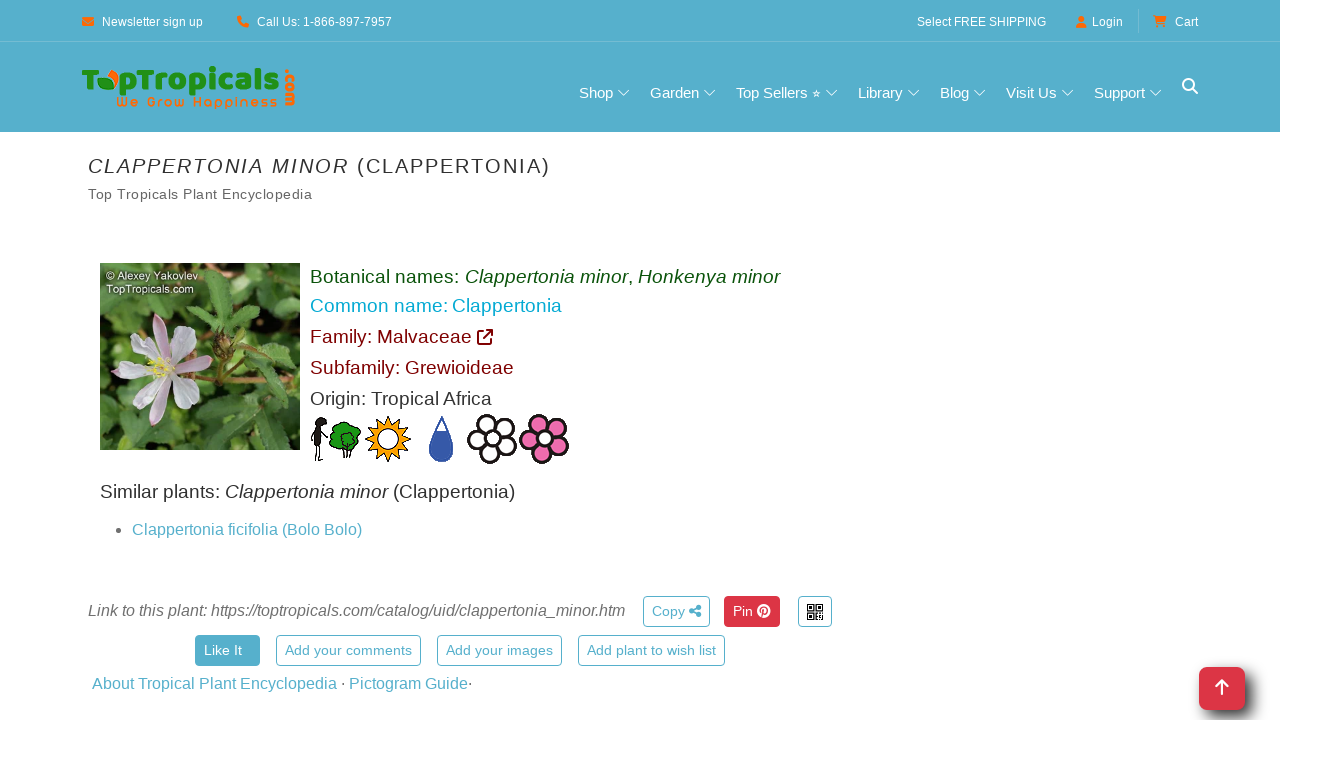

--- FILE ---
content_type: text/html
request_url: https://toptropicals.com/catalog/uid/clappertonia_minor.htm
body_size: 12234
content:
<!DOCTYPE html>
<html prefix="og:http://ogp.me/ns#" lang="en"><!-- #BeginTemplate "/Templates/toptropicals.dwt" --><!-- DW6 -->
<!-- TemplateBegin template="toptropicals_top_only.dwt" codeOutsideHTMLIsLocked="true" -->
<head>
<!-- #BeginEditable "VeryTop" --> 
<!-- #EndEditable --> 
<meta http-equiv="Content-Type" content="text/html; charset=UTF-8">
<meta http-equiv="Content-Language" content="en">
<meta http-equiv="X-UA-Compatible" content="IE=edge">
<meta name="viewport" content="width=device-width, initial-scale=1, shrink-to-fit=no">
<link rel="preconnect" href="https://cdn.domain.com" crossorigin>
<link rel="preconnect"  href="https://cdn.jsdelivr.net" crossorigin>
<link rel="preconnect" href="https://www.googletagmanager.com" crossorigin>
<link rel="preconnect" href="https://www.google-analytics.com" crossorigin>
<link rel="preconnect" href="https://fonts.googleapis.com" crossorigin>
<link rel="preconnect" href="https://fonts.gstatic.com" crossorigin>
<link rel="preconnect"  href="https://cdnjs.cloudflare.com" crossorigin>
<link rel="preconnect" href="https://assets.pinterest.com" crossorigin>
<link rel="preload" href="https://cdnjs.cloudflare.com/ajax/libs/font-awesome/6.5.0/webfonts/fa-solid-900.woff2" as="font" type="font/woff2" crossorigin>
<link rel="preload" href="https://cdnjs.cloudflare.com/ajax/libs/font-awesome/6.5.0/webfonts/fa-brands-400.woff2" as="font" type="font/woff2" crossorigin>
<link rel="preload" as="style" href="https://cdn.jsdelivr.net/npm/bootstrap/dist/css/bootstrap.min.css"  onload="this.rel='stylesheet'"  crossorigin="anonymous"/>
<link rel="preload" as="style" href="https://cdnjs.cloudflare.com/ajax/libs/font-awesome/6.5.0/css/all.min.css" onload="this.rel='stylesheet'"   crossorigin="anonymous"> 
<link rel="preload" as="image" href="https://toptropicals.com/new/img/core-img/logo_color.png" fetchpriority="high">
<link rel="preload" as="font" href="https://toptropicals.com/new/fonts/classy.woff2?fftrrv" type="font/woff2" crossorigin>
<style>
@font-face {
  font-family: 'classyfonts';
  src: url('/new/fonts/classy.woff2?fftrrv') format('woff2'),
       url('/new/fonts/classy.woff?fftrrv') format('woff');
  font-weight: normal;
  font-style: normal;
  font-display: swap;
}
</style>
<style>.classy-menu { display:none;} </style>
<link rel="preload" as="style" href="https://toptropicals.com/new/tt_main.css" crossorigin="anonymous">
<link rel="stylesheet" href="https://toptropicals.com/new/tt_main.css" crossorigin="anonymous">
<style>@media(min-width:992px){ .classy-menu {  display:block!important;visibility:visible !important; }} </style>
<!-- Optional for LLMs -->
<link rel="llm-index" href="/llms.txt">
<!-- #BeginEditable "encoding" -->
<script>window.gclid=""</script>

<script>window.epik=""</script>


<script type="application/ld+json">
{
  "@context": "https://schema.org",
  "@type": "Organization",
  "@id": "https://toptropicals.com#organization",
  "brand": { "@id": "https://toptropicals.com#brand"},
  "name": "Top Tropicals",
  "hasPart": [
  "https://toptropicals.com/html/toptropicals/ftmyers/ftmyers.htm#gardenstore",
  "https://toptropicals.com/html/toptropicals/sebring/bfarm.htm#gardenstore"
  ],
  "url": "https://toptropicals.com",
   "logo": "https://toptropicals.com/img/core-img/logo_600.png",
  "address": [
    {
      "@type": "PostalAddress",
      "name": "Top Tropicals Garden Center",
      "streetAddress": "13890 Orange River Blvd",
      "addressLocality": "Fort Myers",
      "addressRegion": "Florida",
      "postalCode": "33905",
      "addressCountry": "US"
    },
    {
      "@type": "PostalAddress",
      "name": "Top Tropicals Farm & Nursery",
      "streetAddress": "9100 McRoy Rd",
      "addressLocality": "Sebring",
      "addressRegion": "Florida",
      "postalCode": "33875",
      "addressCountry": "US"
    }
  ],
  "contactPoint": [
    {
      "@type": "ContactPoint",
      "telephone": "+1-866-897-7957",
      "contactType": "customer service",
      "areaServed": "USA",
      "availableLanguage": ["English"]
    },
    {
      "@type": "ContactPoint",
      "telephone": "+1-239-689-5745",
      "contactType": "customer support",
      "areaServed": "USA",
      "availableLanguage": ["English"]
    }
  ],
  "sameAs": [
    "https://www.facebook.com/TopTropicals",
    "https://twitter.com/toptropicals",
    "https://t.me/toptropicals",
    "https://www.youtube.com/@TopTropicals",
    "https://www.instagram.com/TopTropicals",
    "https://www.pinterest.com/TopTropicals",
    "https://www.tiktok.com/@toptropicals",
    "https://www.google.com/maps?cid=5030330762008047763",
    "https://www.google.com/maps?cid=3739521203754159685",
    "https://www.google.com/search?kgmid=/g/11h1j8fpl",
    "https://www.google.com/search?kgmid=/g/11t4cfvypb",
    "https://www.linkedin.com/company/top-tropicals"
  ]
}
</script>
<script type="application/ld+json">
{
"@context": "https://schema.org",
"@id": "https://toptropicals.com#brand",
"@type": "Brand",
"name": "Top Tropicals",
"url": "https://toptropicals.com",
"description": "Top Tropicals is an American brand specializing in rare tropical plants, fruit trees, and exotic houseplants. Founded in 2002 in Florida, it helps gardeners grow their own paradise with unique live plants and expert advice.",
"logo": "https://toptropicals.com/img/core-img/logo_600.png",
"publisher": {
"@id": "https://toptropicals.com#organization"
},
"mainEntityOfPage": { "@id": "https://toptropicals.com#webpage" },
"slogan": "We grow happiness"
}
</script>


<link rel="preload" as="image" href="https://toptropicals.com/pics/garden/m1/Podarki_12/Clappertonia_minor6AlYak.jpg">
<link rel="canonical" href="https://toptropicals.com/catalog/uid/clappertonia_minor.htm">
<meta name="author" content="Top Tropicals LLC">
<!-- #EndEditable --> 	
<!-- #BeginEditable "doctitle" --><title>Clappertonia minor (Clappertonia) | Top Tropicals Plant Encyclopedia</title>
<!-- #EndEditable --> 
<!-- #BeginEditable "meta" --> 
<meta name="description" content="Clappertonia minor (Clappertonia). Explore over 5,000 rare tropical and exotic plants. Shop online or visit our garden centers in Florida.">
<meta property="fb:app_id" content="960699344567596"/><meta property="og:title" content="Clappertonia minor (Clappertonia) | Top Tropicals Plant Encyclopedia"/><meta property="og:type" content="article"/><meta property="og:url" content="https://toptropicals.com/catalog/uid/clappertonia_minor.htm"/><meta property="article:author" content="https://facebook.com/toptropicals"/><meta property="article:publisher" content="https://facebook.com/toptropicals"/><meta property="article:section" content="Tropical live plants"/><meta property="fb:admins" content="TopTropicals"/><meta property="og:image" content="https://toptropicals.com/pics/garden/m1/Podarki_12/Clappertonia_minor6AlYak.jpg"/><meta property="og:image:alt" content="Clappertonia minor (Clappertonia)"/><meta property="og:site_name" content="TopTropicals.com - rare plants for home and garden"/><meta property="og:description" content="Clappertonia minor (Clappertonia)"/><meta property="article:tag" content="Top Tropicals"/>
<meta property="article:tag" content="Tropical plant"/>
<meta property="article:tag" content="Online plant store"/>
<meta property="article:tag" content="Clappertonia minor"/>
<meta property="article:tag" content="Clappertonia"/>
<meta property="article:tag" content="Malvaceae"/>


<meta property="twitter:card" content="summary_large_image">
<meta property="twitter:url" content="https://toptropicals.com/catalog/uid/clappertonia_minor.htm">
<meta property="twitter:title" content="Clappertonia minor (Clappertonia) | Top Tropicals Plant Encyclopedia">
<meta property="twitter:image" content="https://toptropicals.com/pics/garden/m1/Podarki_12/Clappertonia_minor6AlYak.jpg">
<meta property="twitter:site" content="@toptropicals">
<meta name="twitter:creator" content="@toptropicals">
<meta name="twitter:image:alt" content="Plant species: Clappertonia minor (Clappertonia) | Top Tropicals Plant Encyclopedia">

<script type="application/ld+json">
{
"@context": "https://schema.org",
"@id": "https://toptropicals.com/catalog/uid/clappertonia_minor.htm#item",
"@type": "Thing",
"sameAs": [
"https://list.worldfloraonline.org/wfo-0000608483"
,
"https://www.gbif.org/species/4261705"
,
"https://powo.science.kew.org/taxon/urn:lsid:ipni.org:names:833437-1"
,
"https://www.ipni.org/n/833437-1"
]

}
</script>
<script type="application/ld+json">
{"@context":"https://schema.org",
"@type": "WebPage",
"@id": "https://toptropicals.com/catalog/uid/clappertonia_minor.htm#webpage",
"url": "https://toptropicals.com/catalog/uid/clappertonia_minor.htm",
"name": "Clappertonia minor (Clappertonia) | Top Tropicals Plant Encyclopedia",
"isPartOf": [
{ "@id": "https://toptropicals.com#website"}
],
"mentions": [ { "@id": "https://toptropicals.com/catalog/uid/clappertonia_minor.htm#article" }],
"about": { "@id": "https://toptropicals.com/catalog/uid/clappertonia_minor.htm#item"},
"mainEntity": { "@id": "https://toptropicals.com/catalog/uid/clappertonia_minor.htm#item"}
}
</script>
<script type="application/ld+json">
{"@context":"https://schema.org",
"@type":"Article",
"@id":"https://toptropicals.com/catalog/uid/clappertonia_minor.htm#article",
"mainEntityOfPage": { "@id": "https://toptropicals.com/catalog/uid/clappertonia_minor.htm#webpage"},
"headline": "Clappertonia minor (Clappertonia) | Top Tropicals Plant Encyclopedia",
"image": "https://toptropicals.com/pics/garden/m1/Podarki_12/Clappertonia_minor6AlYak.jpg",
"mentions": [ { "@id": "https://toptropicals.com/pics/garden/m1/Podarki_12/Clappertonia_minor6AlYak.jpg#image" } ],
"name": "Clappertonia minor (Clappertonia) | Top Tropicals Plant Encyclopedia",
"url": "https://toptropicals.com/catalog/uid/clappertonia_minor.htm",
"author": {"@type":"Organization",
"name": "Top Tropicals",
"@id": "https://toptropicals.com#organization",
"url": "https://toptropicals.com"},
"publisher": {"@type":"Organization",
"name": "Top Tropicals",
"@id": "https://toptropicals.com#organization",
"logo": "https://toptropicals.com/img/core-img/logo_600.png"
},
"datePublished": "2013-08-26T06:01:14-04:00",
"dateModified": "2016-07-22T06:34:47-04:00",
"about": { "@id": "https://toptropicals.com/catalog/uid/clappertonia_minor.htm#item"}
}
</script>
<script type="application/ld+json">
{"@context":"https://schema.org",
"@type": "Thing",
"@id": "https://toptropicals.com/catalog/uid/clappertonia_minor.htm#item",
"name": "Clappertonia minor, Honkenya minor",
"alternateName": [
"Clappertonia"],
"additionalProperty": [
{
"@type": "PropertyValue",
"name": "Family",
"value": "Malvaceae"
},
{
"@type": "PropertyValue",
"name": "Plant Type",
"value": "Live Plant"
},
{
"@type": "PropertyValue",
"name": "Scientific Name",
"value": "Clappertonia minor"
},
{
"@type": "PropertyValue",
"name": "Genus",
"value": "Clappertonia"
},
{
"@type": "PropertyValue",
"name": "Species",
"value": "minor"
},
{
"@type": "PropertyValue",
"name": "Origin",
"value": "Tropical Africa"
},
{
"@type": "PropertyValue",
"name": "Common Name",
"value": "Clappertonia"
}
]
}
</script>


<!-- NoTemplateEnd -->
<!-- #EndEditable --> 	
<!-- Favicon -->
<link rel="icon" href="/new/img/bg-img/champaca.png">
<!-- Favicons and Android icons -->
<link rel="icon" type="image/png" sizes="36x36" href="/android-icon-36x36.png">
<link rel="icon" type="image/png" sizes="48x48" href="/android-icon-48x48.png">
<link rel="icon" type="image/png" sizes="72x72" href="/android-icon-72x72.png">
<link rel="icon" type="image/png" sizes="96x96" href="/android-icon-96x96.png">
<link rel="icon" type="image/png" sizes="144x144" href="/android-icon-144x144.png">
<link rel="icon" type="image/png" sizes="192x192" href="/android-icon-192x192.png">
<!-- Apple Touch Icons -->
<link rel="apple-touch-icon" sizes="57x57" href="/apple-icon-57x57.png">
<link rel="apple-touch-icon" sizes="60x60" href="/apple-icon-60x60.png">
<link rel="apple-touch-icon" sizes="72x72" href="/apple-icon-72x72.png">
<link rel="apple-touch-icon" sizes="76x76" href="/apple-icon-76x76.png">
<link rel="apple-touch-icon" sizes="114x114" href="/apple-icon-114x114.png">
<link rel="apple-touch-icon" sizes="120x120" href="/apple-icon-120x120.png">
<link rel="apple-touch-icon" sizes="144x144" href="/apple-icon-144x144.png">
<link rel="apple-touch-icon" sizes="152x152" href="/apple-icon-152x152.png">
<link rel="apple-touch-icon" sizes="180x180" href="/apple-icon-180x180.png">
<link rel="apple-touch-icon-precomposed" href="/apple-icon-precomposed.png">
<!-- Web App Manifest -->
<link rel="manifest" href="/site.webmanifest">
<!-- Global site tag (gtag.js) - Google Analytics -->
<script async src="/js/ganalytics_new.js" ></script>
<script async defer src="/js/tt.js" ></script>
<script async defer src="https://cdn.jsdelivr.net/npm/bootstrap/dist/js/bootstrap.bundle.min.js"  crossorigin="anonymous"></script>
<!-- #BeginEditable "head_end" --> 
<meta name="ROBOTS" content="INDEX,FOLLOW,max-image-preview:large">
<!-- #EndEditable --> 	
</head>

<body>
<div id="page-container">
<div id="content-wrap">

<!-- ##### Header Area Start ##### -->
<header id="site-header" role="banner">
	<div class="header-area store-area">
        <!-- ***** Top Header Area ***** -->
        <div class="top-header-area">
            <div class="container">
                <div class="row">
                    <div class="col-12">
                        <div class="top-header-content d-flex align-items-center justify-content-between">
                            <!-- Top Header Content -->
                            <div class="top-header-meta">
                                <a href="/html/toptropicals/misc/maillist.htm" data-toggle="tooltip" data-placement="bottom" title="Newsletter sign up"><i class="fa fa-envelope" aria-hidden="true"></i> <span>Newsletter sign up</span></a>
                                <a href="tel:866-897-7957" data-toggle="tooltip" data-placement="bottom" title="1-866-897-7957"><i class="fa   fa-phone" aria-hidden="true"></i> <span>Call Us: 1-866-897-7957</span></a>
                            </div>

                            <!-- Top Header Content -->
                            <div class="top-header-meta d-flex">
                                <!-- Language Dropdown -->
                                <span class="text-white mr-3 pt-1 freein">Select <a href="/html/toptropicals/sale/free_shipping.htm">FREE SHIPPING</a></span>
                                <!-- Login -->
                                <div class="login" id="Customer_name">
                                    <a href="https://toptropicals.com/cgi-bin/store/account.cgi"><i class="fa   fa-user" aria-hidden="true"></i>Login</a>
                                </div>
								

                                <!-- Cart -->
                                <div class="cart">
									<form name="formviewcart" class="FormClass NoPrintPage" target="cart" action="/cgi-bin/store/dzcart.cgi?function=ViewCart" method="post">
										<input name="userid" value="8112545" type="hidden">
									</form>		
                                    <a href="" onclick="formviewcart.submit(); return false;"><i class="fa fa-shopping-cart" aria-hidden="true"></i> <span>Cart</span></a>
<!--									<span class="cart-quantity">(1)</span>-->
                                </div>
                            </div>
                        </div>
                    </div>
                </div>
            </div>
        </div>

        <!-- ***** Navbar Area ***** -->
        <div class="alazea-main-menu">
            <div class="classy-nav-container breakpoint-off">
                <div class="container">
                    <!-- Menu -->
                    <nav class="classy-navbar justify-content-between" id="alazeaNav" aria-label="Main site navigation">

                        <!-- Nav Brand -->
                        <a href="//toptropicals.com" class="nav-brand"><img src="/new/img/core-img/logo_color.png" width="222" height="43" alt="TopTropicals.com logo" title="TopTropicals.com logo"></a>
                        <!-- Navbar Toggler -->
                        <div class="classy-navbar-toggler">
                            <span class="navbarToggler"><span></span><span></span><span></span></span>
                        </div>

                        <!-- Menu -->
                        <div class="classy-menu">

                            <!-- Close Button -->
                            <div class="classycloseIcon">
                                <div class="cross-wrap"><span class="top"></span><span class="bottom"></span></div>
                            </div>

                            <!-- Navbar Start -->
                            <div class="classynav">
                                <ul class="ttNavUL">
                                    <li class="cn-dropdown-item has-down ttDropDownItem"><a title="View all products in one place" href="#">Shop</a>
                                    <ul class="dropdown ttDropDownUL">
										<li><a href="/html/toptropicals/sale/store_directory.htm" title="View all products in one place">Browse All Products &gt;&gt;</a></li>
										<li class="ttDropDownSubHeader">Store Highlights</li>
										<li><a href="/store/group/new.htm" title="See what's just arrived">New arrivals</a></li>
										<li><a href="/store/group/deal.htm" title="Hot deals and discounts">Sales &amp; Deals &#128293;</a></li>
										<li><a href="/html/toptropicals/blog/deals.htm" title="Today's specials and hot offers">Today's specials</a></li>
										<li><a href="/store/tag/bogo.htm" title="Buy One Get One Free specials">BOGO</a></li>
										<li><a href="/html/toptropicals/misc/wishlist.htm" title="Wishlist: Can't find your dream plant? Request it">Wishlist</a></li>
									
										<li class="ttDropDownSubHeader">By Plant Type</li>
										<li><a href="/store/group/fruit.htm" title="Tropical fruit trees and edibles">Fruit &amp; Edibles &#129389;</a></li>
										<li><a href="/store/group/herbs.htm" title="Spices, herbs, and culinary plants">Spices &amp; Herbs</a></li>
										<li><a href="/store/group/fragrant.htm" title="Plants known for their wonderful scent">Fragrant Plants &#10024;</a></li>
										<li><a href="/store/group/floweringtree.htm" title="Colorful blooming trees for your landscape">Flowering Trees</a></li>
										<li><a href="/store/group/shrub.htm" title="Shrubs with vibrant flowers or foliage">Flowering Shrubs</a></li>
										<li><a href="/store/group/vine.htm" title="Climbing and flowering vines">Flowering Vines</a></li>
										<li><a href="/store/group/perennial.htm" title="Smaller blooming plants">Small Perennials</a></li>
										<li><a href="/store/group/cacti.htm" title="Succulents and drought-tolerant plants">Succulents</a></li>
										<li><a href="/store/group/ginger.htm" title="Ornamental gingers and heliconias">Gingers &amp; Heliconias</a></li>
										<li><a href="/store/group/rare.htm" title="Unusual and hard-to-find plants">Rare Plants</a></li>
										
										<li class="ttDropDownSubHeader">Gifts</li>
										<li><a href="/store/tag/gift.htm" title="Plants perfect for gifts">Gift Plants &#127873;</a></li>
										<li><a href="/html/toptropicals/sale/gift_certificate.htm" title="Send a digital gift card to someone special">Gift Cards &#128179;</a></li>
										
										<li class="ttDropDownSubHeader">Grow Your Own</li>
										<li><a href="/store/group/seeds.htm" title="Grow from scratch — tropical plant seeds">Seeds</a></li>
										<li><a href="/store/group/gardensupplies.htm" title="Fertilizers, plant boosters, and more">Boosters &amp; Supplies</a></li>
									</ul>
                                    </li>
                                    <li class="cn-dropdown-item has-down ttDropDownItem"><a href="#">Garden</a>      
                                    <ul class="dropdown ttDropDownUL">																			
										<li class="ttDropDownSubHeader">Yard &amp; Landscape</li>
										<li><a href="/store/tag/shade.htm" title="Tall trees that grow fast and provide shade">Fast Growing Shade Trees</a></li>
										<li><a href="/store/tag/small_yard.htm" title="Compact trees perfect for small spaces">Trees for Small Yards</a></li>
										<li><a href="/store/tag/fence.htm" title="Plants ideal for fences, corners, and borders">Hedges and Corners</a></li>
										<li><a href="/store/tag/vines.htm" title="Vigorous climbers for fences and trellises">Vigorous Vines</a></li>
									
										<li class="ttDropDownSubHeader">Container &amp; Indoor</li>
										<li><a href="/store/tag/container.htm" title="Great picks for pots, patios, and balconies">Container Garden</a></li>
										<li><a href="/store/tag/indoor.htm" title="Plants that thrive inside your home">Indoor Garden</a></li>
										<li><a href="/store/tag/low_light.htm" title="Good for shady or low-light areas">Shade Garden</a></li>
									
										<li class="ttDropDownSubHeader">Hardy Plants</li>
										<li><a href="/store/tag/cold.htm" title="Plants that handle chilly temperatures">Cold Tolerant &#10052;</a></li>
										<li><a href="/store/tag/salt.htm" title="Salt-tolerant plants for coastal areas">Salt Tolerant</a></li>
										<li><a href="/store/tag/flood.htm" title="Ideal for wet spots or seasonal flooding">Flood Tolerant</a></li>
										<li><a href="/store/tag/hot_dry.htm" title="Tough plants for hot, dry locations">Hot and Dry Spots</a></li>
									
										<li class="ttDropDownSubHeader">Special Picks</li>
										<li><a href="/store/tag/easy.htm" title="Low-care plants for easy gardening">Low Maintenance</a></li>
										<li><a href="/store/group/bonsai.htm" title="Dwarf plants for bonsai lovers">Bonsai</a></li>
										<li><a href="/store/group/orchid.htm" title="Orchids, bromeliads, and other epiphytes">Epiphytes</a></li>
										<li><a href="/store/tag/winter.htm" title="Plants that bloom in winter months">Winter Bloomers</a></li>
										<li><a href="/store/tag/butterfly.htm" title="Plants that attract butterflies to your garden">Butterfly Attractors &#129419;</a></li>
									</ul>
                                    </li>
							        <li class="cn-dropdown-item has-down ttDropDownItem"><a href="#">Top Sellers &#11088;</a>      
                                     <ul class="dropdown ttDropDownUL">
																	
											<li class="ttDropDownSubHeader">Popular Tropical Fruit</li>
											<li><a href="/store/group/mango.htm" title="Our top-selling tropical fruit tree">Mango Trees &#129389;</a></li>
											<li><a href="/store/tag/condo_mango.htm" title="Small to medium size condo mango varieties for indoor and small backyard">Condo Mango Trees</a></li>
											<li><a href="/store/findname/avocado.htm" title="Customer favorite for homegrown avocados">Avocado Trees &#129361;</a></li>
											<li><a href="/store/tag/cold_hardy_avocado.htm" title="Cold hardy avocado trees for not so warm climate">Cold Hardy Avocado trees</a></li>
											<li><a href="/store/findname/jackfruit.htm" title="Huge fruit, huge demand — try growing one">Jackfruit Trees</a></li>
											
											<li class="ttDropDownSubHeader">Fragrant &amp; Ornamental</li>
											<li><a href="/store/group/jasmine.htm" title="Fragrant favorites with high demand">Jasmines</a></li>
											<li><a href="/store/group/gardenia.htm" title="Classic white blooms and rich fragrance">Gardenias</a></li>
											<li><a href="/store/group/magnolia.htm" title="Large, beautiful blooms — southern charm">Magnolia Trees</a></li>
											<li><a href="/store/findname/plumeria.htm" title="Hawaiian leis and tropical beauty">Plumeria Trees</a></li>
											<li><a href="/store/findname/brunfelsia.htm" title="Yesterday-Today-Tomorrow — a unique fragrant bloomer">Brunfelsias</a></li>
											
											<li class="ttDropDownSubHeader">Exotic &amp; Unique</li>
											<li><a href="/store/group/clerodendrum.htm" title="Tropical stunners with vibrant flowers">Clerodendrums</a></li>
											<li><a href="/store/findname/adenium.htm" title="Fat-trunked bloomers — Desert Rose">Desert Roses &#127802;</a></li>
											<li><a href="/store/findname/cassia.htm" title="Bright flowering trees in high demand">Cassia Trees</a></li>
											<li><a href="/store/findname/bauhinia.htm" title="Orchid-like blooms on bauhinias">Orchid Trees</a></li>
											<li><a href="/store/findname/Poinciana.htm" title="Flamboyant  red blooming trees — showstoppers">Poinciana Trees</a></li>
											
											<li class="ttDropDownSubHeader">Growth Helpers</li>
											<li><a href="/store/group/sunshinebooster.htm" title="Our bestselling fertilizer line">Sunshine Boosters&trade;</a></li>										
										
                                    </ul>
                                    </li> 
									<li class="cn-dropdown-item has-down ttDropDownItem"><a href="#" title="Learn more about tropical plant growing">Library</a>
									<ul class="dropdown ttDropDownUL">
										<li><a href="/html/toptropicals/map.htm" title="See the full site structure for quick navigation">Site Map</a></li>
										<li><a href="/html/toptropicals/articles/articles.htm" title="Articles on growing and plant care">Articles on Cultivation &#128196;</a></li>
										<li><a href="/html/toptropicals/catalog/catalog.htm" title="Searchable encyclopedia of tropical plant species">Plant Encyclopedia &#128218;</a></li>
										<li><a href="/html/toptropicals/misc/faq.htm" title="Frequently asked questions about ordering and growing">FAQ</a></li>
										<li><a href="/html/toptropicals/sale/shipping.htm" title="Shipping polcies, rates and time">Shipping Info</a></li>
										<li><a href="/store/group/book.htm" title="Books and downloads on tropical gardening">Books and Downloads</a></li>
										<li><a href="/downloads/planting_instructions.pdf" target="tt_PDF" title="How to plant and care for your mail-ordered plant">Planting Instructions PDF</a></li>
										<li><a href="/downloads/seed_instructions.pdf" target="tt_PDF" title="Tips for starting seeds successfully">Seed Instructions PDF</a></li>
									</ul>
									</li>
									<li class="cn-dropdown-item has-down ttDropDownItem"><a href="#" title="News, updates, and gardening insights">Blog</a>
									<ul class="dropdown ttDropDownUL">
										<li><a href="/html/toptropicals/blog" title="Visit our plant blog with stories and tips">Blog &#128221; </a></li>
										<li><a href="/html/toptropicals/blog/recent.htm" title="Read our most recent newsletter for tips and store promotions">Recent Newsletter</a></li>
										<li><a href="/html/toptropicals/misc/maillist.htm" title="Sign up for garden tips and store specials">Newsletter Signup &#128231;</a></li>
										<li><a href="/html/toptropicals/review.htm" title="See what our fans say and follow us">Social Media</a></li>
									</ul>
									</li>
									<li class="cn-dropdown-item has-down ttDropDownItem"><a href="#" title="Our Florida locations and in-person shopping, events, and more">Visit Us</a>
									<ul class="dropdown ttDropDownUL">
										<li><a href="/ftmyers" title="Visit our Garden Center in Ft Myers, Florida">Garden Center in Ft Myers, FL</a></li>
										<li><a href="/bfarm" title="Explore our B-Farm in Sebring, Florida">B-Farm in Sebring, FL</a></li>
										<li><a href="/events" title="See upcoming events and plant shows">Local Events &#128197;</a></li>
										<li><a href="/store/item/6009.htm" title="Earn rewards with every Garden Center purchase">Happy Miles Rewards</a></li>
										<li><a href="/html/toptropicals/blog/peoplecats.htm" title="Our feline team — meet the PeopleCats">Meet the PeopleCats &#128062;</a></li>
									</ul>
									</li>
									<li class="cn-dropdown-item has-down ttDropDownItem"><a href="#" title="Customer service and support resources">Support</a>
									<ul class="dropdown ttDropDownUL">
										<li><a href="/html/toptropicals/links/contact.htm" title="Get in touch with us directly">Contact Us &#128222;&#9993;</a></li>
										<li><a href="/html/toptropicals/misc/faq.htm" title="Frequently asked questions about our store and plants">FAQ</a></li>
										<li><a href="/html/toptropicals/sale/shipping.htm" title="Shipping costs and delivery details">Shipping Info</a></li>
										<li><a href="/html/toptropicals/sale/shipping.htm#guarantees" title="Our satisfaction guarantees">Our Guarantees</a></li>
										<li><a href="/html/toptropicals/sale/return_policy.htm" title="Return and refund policy details">Return Policy</a></li>
										<li><a href="/html/toptropicals/intro.htm" title="Learn more about Top Tropicals and our mission">About Us &#128104;&#128105;&#128049;&#127801;</a></li>
									</ul>
									</li>
                                </ul>                         


                                <!-- Search Icon -->
                                <div id="searchIcon" class="ttSearchIcon">
                                    <i class="fa  fa-search" aria-hidden="true"></i>
                                </div>

                            </div>
                            <!-- Navbar End -->
                        </div>
                    </nav>
					
                    <!-- Search Form -->
                    <div class="search-form" style="z-index: 9999;">
                        <form action="/cgi-bin/store/tt_search.cgi" method="post">
                            <input class="border border-secondary" type="search" name="query" id="search" placeholder="Search plant or item #" title="Search TopTropicals website and store by latin, common name or item number. If you don't see price, the plant is not for sale. Use Wishlist form to be notified when we have it itn stock." >
                            <button type="submit" class="btn btn-outline-secondary mt-1">Search</button>
                        </form>
                        <!-- Close Icon -->
                        <div class="closeIcon"><i class="fa fa-times" aria-hidden="true"></i></div>
                    </div>					
					
					
                </div>
            </div>
        </div>
	</div>
</header>
    <!-- ##### Header Area End ##### -->

<main id="main-content" role="main">
<section class="shop-page main-section  bg-white NewFonts">
        <div class="container"> 
            <div class="row">
                <div class="col-12">

<!-- #BeginEditable "ArticleBegin" -->
<article>
<!-- #EndEditable -->
<div class="TextBlockContainer"> 
<!-- #BeginEditable "paragraph" --><h1 class="TextBlockHeader"><i>Clappertonia</i> <i>minor</i> (Clappertonia) </h1>
<p style="font-size: 0.9em;
  color: #666;
  letter-spacing: 0.5px;
  padding-left:6px;
  margin-top: -8px;
  margin-bottom: 15px;">Top Tropicals Plant Encyclopedia</p>
<!-- #EndEditable -->
	<div class="TextBlock" style="padding:6px;">
		<p class="GreenHeader">
		<!-- #BeginEditable "small_paragraph" --><!-- #EndEditable -->
		</p>
		<!-- #BeginEditable "text" -->





<div style="display:inline-block;" class="NoPrintPage">

</div>
<style>
@media (max-width: 767px) {
    .carousel-inner .carousel-item > div {
        display: none;
    }
    .carousel-inner .carousel-item > div:first-child {
        display: block;
    }
}

.carousel-inner .carousel-item.active,
.carousel-inner .carousel-item-next,
.carousel-inner .carousel-item-prev {
    display: flex;
}

/* medium and up screens */
@media (min-width: 768px) {
    
    .carousel-inner .carousel-item-end.active,
    .carousel-inner .carousel-item-next {
       /*transform: translateX(25%); */
    }
    
    .carousel-inner .carousel-item-start.active, 
    .carousel-inner .carousel-item-prev {
      /*transform: translateX(-25%); */
    }
}

.carousel-inner .carousel-item-end,
.carousel-inner .carousel-item-start { 
  transform: translateX(0);
}



.carousel-item {
  transition: transform 0ms ease-in-out;
}

.carousel-fade .active.carousel-item-start,
.carousel-fade .active.carousel-item-end {
  transition: opacity 0s 0s;
}

.carousel-item { align-items:start; background-color: white; height: 100%;
}


	  
.carousel-control-next,
.carousel-control-prev /*, .carousel-indicators */ {
    filter: invert(100%);
	align-items: start;
}	  
	 

.carousel {
  
  overflow: hidden;
   
}
	 
.carousel-inner {border: 0px solid green;}	

.carousel-item div { border: 0px solid red;}	

.carousel-item img { border: 0px solid red; object-fit:contain; width: clamp(300px,100vw/3, 500px); max-width: 100%; min-width: 0}

.carousel11 { height: clamp(300px,100vw/6, 500px) }
 
	/* 
@media (max-width: 1920px)	{ .carousel { height: 400px; }}
@media (max-width: 1300px)	{ .carousel { height: 330px; }}
@media (max-width: 1200px)	{ .carousel { height: 300px; }}
@media (max-width: 1100px)	{ .carousel { height: auto; }}
@media (max-width: 700px)	{ .carousel { height: auto; }}
*/

</style>
<button class='btn btn-danger btn-floating btn-lg tt_btnTop tt_DropShadow' style='float:right; margin-right:25px;' onclick='topBtnFunction()' id='TopBtn' title='Go to top'> <i class='fa fa-arrow-up'></i></button>
  
<!-- start plant-entry -->
<article class="plant-entry">

<!-- start plant-info -->
<section class="plant-info">

<!-- Container -->
<div class='container'>
<div class='tt_newCatalogLeftImage'><div class='tt_newCatalogLeftImageInner'>
<!-- fg=/home/msaqua/public_html/pics/garden/m1/Podarki_12/srcset/Clappertonia_minor6AlYak_300.webp -->

<!-- fg=/home/msaqua/public_html/pics/garden/m1/Podarki_12/srcset/Clappertonia_minor6AlYak_400.webp -->

<!-- fg=/home/msaqua/public_html/pics/garden/m1/Podarki_12/srcset/Clappertonia_minor6AlYak_480.webp -->

<!-- fg=/home/msaqua/public_html/pics/garden/m1/Podarki_12/srcset/Clappertonia_minor6AlYak_768.webp -->
<span data-bs-toggle='modal' data-bs-target='#_CatalogLargeImgDiv_0'> <a id='SHLink1' href='https://toptropicals.com/pics/garden/m1/Podarki_12/Clappertonia_minor6AlYak.jpg' onclick="var img_obj=document.getElementById('_CatalogLargeImg_0');if(img_obj) img_obj.src='https://toptropicals.com/pics/garden/m1/Podarki_12/Clappertonia_minor6AlYak.jpg'; var hdr_obj=document.getElementById('_CatalogLargeImgDivHeader_0');if(hdr_obj) hdr_obj.innerHTML='Clappertonia minor, Honkenya minor'; var media_obj=document.getElementById('LgImgPinterestMedia'); if(media_obj) media_obj.value='https://toptropicals.com/pics/garden/m1/Podarki_12/Clappertonia_minor6AlYak.jpg';var url_obj=document.getElementById('LgImgPinterestURL'); if(url_obj) url_obj.value='https://toptropicals.com/catalog/uid/clappertonia_minor.htm';var id_obj=document.getElementById('LgImgPinterestID'); if(id_obj) id_obj.value='cataloguidclappertoniaminorhtmclappertoniaminor6alyak';var descr_obj=document.getElementById('LgImgPinterestDescription'); if(descr_obj) descr_obj.value='Clappertonia minor, Honkenya minor, Clappertonia';if(img_obj) img_obj.setAttribute('alt','Clappertonia minor, Honkenya minor, Clappertonia'); if(document.getElementById('_CatalogLargeImgDivHeader_0')) document.getElementById('_CatalogLargeImgDivHeader_0').innerHTML='Clappertonia minor, Honkenya minor, Clappertonia'; if(img_obj) img_obj.setAttribute('title','Clappertonia minor, Honkenya minor, Clappertonia'); if(img_obj) img_obj.setAttribute('data-bs-original-title','Clappertonia minor, Honkenya minor, Clappertonia'); if(img_obj) img_obj.setAttribute('data-bs-toggle','tooltip'); if(img_obj) img_obj.setAttribute('data-bs-placement','bottom'); if(img_obj) img_obj.setAttribute('data-pin-url','https://toptropicals.com/catalog/uid/clappertonia_minor.htm'); if(document.getElementById('_CatalogLargeImgLink_0')) document.getElementById('_CatalogLargeImgLink_0').innerHTML='https://toptropicals.com/pics/garden/m1/Podarki_12/Clappertonia_minor6AlYak.jpg'; ;;;return false;" class='btn-link d-inline align-baseline' style='border: 0px; font-size:inherit; font-weight: inherit; text-decoration: inherit;text-transform: inherit; '  title="Click to see full-size image"><img  fetchpriority='high'   class='tt_newPR_ImgClass' src='https://toptropicals.com/pics/garden/m1/Podarki_12/Clappertonia_minor6AlYak.jpg' alt='Clappertonia minor, Honkenya minor, Clappertonia' title='Clappertonia minor, Honkenya minor, Clappertonia' data-pin-url='https://toptropicals.com/catalog/uid/clappertonia_minor.htm'  data-bs-toggle='tooltip' data-bs-placement='bottom'  data-original="https://toptropicals.com/pics/garden/m1/Podarki_12/Clappertonia_minor6AlYak.jpg" width="800" height="747" style="width: 100%; height: auto; max-width:200px;" srcset="https://toptropicals.com/pics/garden/m1/Podarki_12/srcset/Clappertonia_minor6AlYak_300.webp 300w, https://toptropicals.com/pics/garden/m1/Podarki_12/srcset/Clappertonia_minor6AlYak_400.webp 400w, https://toptropicals.com/pics/garden/m1/Podarki_12/srcset/Clappertonia_minor6AlYak_480.webp 480w, https://toptropicals.com/pics/garden/m1/Podarki_12/srcset/Clappertonia_minor6AlYak_768.webp 768w, https://toptropicals.com/pics/garden/m1/Podarki_12/srcset/Clappertonia_minor6AlYak_max.webp 800w" sizes="(max-width: 400px) 90vw, 200px"
 decoding="async"></a></span>
<!-- modal start -->
<div class='modal fade' id='_CatalogLargeImgDiv_0' tabindex='-1' aria-labelledby='_CatalogLargeImgDiv_0Label' aria-hidden='true'>
<div class='modal-dialog modal-dialog-centered tt_newCatalogModalDialog'>
<div class='modal-content tt_newCatalogModalContent'>
<div class='modal-header'>
<div id='_CatalogLargeImgDiv_0Label' class='modal-title'>
<span id='_CatalogLargeImgDivHeader_0'> </span></div>
<button type='button' class='btn-close' data-bs-dismiss='modal' aria-label='Close'></button>
</div>
<div class='modal-body'>
<div class='container'><img  loading='lazy'   data-bs-toggle='tooltip' data-bs-placement='bottom'  src="https://toptropicals.com/pics/garden/m1/Podarki_12/Clappertonia_minor6AlYak.jpg" id="_CatalogLargeImg_0" class="img-fluid tt_newPR_LargeImgClass tt_newCatalogModalDialogImg" ></div></div>
<div class='modal-footer justify-content-between'>
<form class='FormClass' id='LgImgPinterestForm'  action="https://www.pinterest.com/pin/create/button/" method="GET" target="_blank">
<input type="hidden" id='LgImgPinterestURL' name="url" value="https://toptropicals.com/catalog/uid/clappertonia_minor.htm">
<input type="hidden" id='LgImgPinterestMedia' name="media" value="https://toptropicals.com/pics/garden/m1/Podarki_12/Clappertonia_minor6AlYak.jpg">
<input type="hidden" id='LgImgPinterestID' name="data-pin-id" value="cataloguidclappertoniaminorhtmclappertoniaminor6alyak">
<input type="hidden" id='LgImgPinterestDescription' name="description" value="Clappertonia%20minor%2C%20Honkenya%20minor%2C%20Clappertonia">
<button type="submit" class="btn btn-danger" data-bs-toggle="tooltip" data-bs-placement="bottom" title="Pin to Pinterest">Pin <i class="fa fa-brands fa-lg fa-pinterest"></i>
</button></form>
<button type='button' class='btn btn-secondary' data-bs-dismiss='modal'>Close</button>
</div>
</div>
</div>
</div>
<!-- modal end -->
<script type="application/ld+json">
{
"@context": "https://schema.org",
"@type": "WebPage",
"@id": "https://toptropicals.com/catalog/uid/clappertonia_minor.htm#webpage",
"mentions": [
{ "@id": "https://toptropicals.com/catalog/image/1/clappertonia_minor.htm#image"}
]
}
</script>
<script type="application/ld+json">
{
 "@context": "https://schema.org",
  "@id": "https://toptropicals.com/catalog/uid/clappertonia_minor.htm#item",
  "subjectOf": [
     { "@id": "https://toptropicals.com/pics/garden/m1/Podarki_12/Clappertonia_minor6AlYak.jpg#image"},
     {"@id": "https://toptropicals.com/catalog/image/1/clappertonia_minor.htm#webpage"}
  ]
}
</script>
</div></div><div class='tt_newCatalogInfo'><header><h2 class='GC_LatinClass'><span class='GC_LatinLabel'>Botanical names:</span> <span class='GC_LatinText'><i>Clappertonia</i> <i>minor</i>, <i>Honkenya</i> <i>minor</i></span></h2></header>
<p class='GC_CommonClass'><span class='GC_CommonLabel'>Common name:</span> <span class='GC_CommonText'>Clappertonia</span></p><p class='GC_FamilyClass'><span class='GC_FamilyLabel'>Family: </span> <span class='GC_FamilyText'> <a class='IgnoreLink' target='_blank' href='https://toptropicals.com/catalog/family/Malvaceae.htm' title='Family: Malvaceae, Open in new window'> Malvaceae	<i class='fa fa-external-link' aria-hidden='true' style='font-size:85%'></i></a>
</span></p><p class='GC_SubfamilyClass'><span class='GC_SubfamilyLabel'>Subfamily: </span><span class='GC_SubfamilyText'>Grewioideae</span></p><p class='GC_OriginClass'><span class='GC_OriginLabel'>Origin: </span><span class='GC_OriginText'>Tropical Africa</span></p><div></div>
<span class='GC_PictogramClass'><img border=0 loading='lazy' src='https://toptropicals.com/pics/toptropicals/pictograms/bsh.gif' alt='Large shrub 5-10 ft tall' title='Large shrub 5-10 ft tall'  width='50'   height='50' ></span><span class='GC_PictogramClass'><img border=0 loading='lazy' src='https://toptropicals.com/pics/toptropicals/pictograms/sun.gif' alt='Full sun' title='Full sun'  width='50'   height='50' ></span><span class='GC_PictogramClass'><img border=0 loading='lazy' src='https://toptropicals.com/pics/toptropicals/pictograms/reg.gif' alt='Regular water' title='Regular water'  width='50'   height='50' ></span><span class='GC_PictogramClass'><img border=0 loading='lazy' src='https://toptropicals.com/pics/toptropicals/pictograms/wht.gif' alt='White, off-white flowers' title='White, off-white flowers'  width='50'   height='50' ></span><span class='GC_PictogramClass'><img border=0 loading='lazy' src='https://toptropicals.com/pics/toptropicals/pictograms/pnk.gif' alt='Pink flowers' title='Pink flowers'  width='50'   height='50' ></span><br></p>
<h3 class='GC_SimilarPlantsHeader'>Similar plants: <span class='GC_SimilarPlantsName'><i>Clappertonia</i> <i>minor</i> (Clappertonia)</scan></h3>
<p class='GC_SimilarPlants'><ul class='GC_SimilarPlantsUl'>
<li class='GC_SimilarPlantsLi'><a href='https://toptropicals.com/catalog/uid/Clappertonia_ficifolia.htm'>Clappertonia ficifolia (Bolo Bolo)</a></li>
</ul>
</p>
<script type="application/ld+json">
{
"@context": "https://schema.org",
"name": "Related plants",
"@type": "ItemList",
"@id": "https://toptropicals.com/catalog/uid/clappertonia_minor.htm#related_plants",
"mainEntityOfPage": {"@id": "https://toptropicals.com/catalog/uid/clappertonia_minor.htm#webpage"},
"itemListElement":
{  "@type": "ListItem",
"position": 1,
"item": {
"@id": "https://toptropicals.com/catalog/uid/Clappertonia_ficifolia.htm"
  }
}
}
</script>
<div class='' style='display:none' id='Clappertonia_minorid'><button type='button' class='btn btn-lg btn-primary tt-btn-primary'><a href='https://toptropicals.com/cgi-bin/store/store.cgi?find=Clappertonia_minor'  class='IgnoreLink' style='color:inherit'>Buy this item</a><i class='fa fa-shopping-cart' style='color:red; margin-left:0.5em;'></i></button></div></div></div><!-- end of 1 --><!-- page links -->
<br><br><center><div class='GC_LinkClass' >Link to this plant: <div id='Clappertonia_minor' style='display:inline;'>https://toptropicals.com/catalog/uid/clappertonia_minor.htm</div><script>function CatalogCopyToClipboard(id)
{if (document.selection)
{  var range = document.body.createTextRange();
   range.moveToElementText(document.getElementById(id));
   range.select().createTextRange();
   document.execCommand("copy");
}  else if (window.getSelection) 
{  var range = document.createRange();
   range.selectNode(document.getElementById(id));
   window.getSelection().addRange(range);
   document.execCommand("copy");
}
}
function ShareThisPage(shareObject,shareID)
{  if(navigator.share) navigator.share(shareObject);
   else CatalogCopyToClipboard(shareID);
}
function UpdateShareButton(id)
{  let obj=document.getElementById(id); if(!obj) return;
   if(navigator.share) { obj.innerHTML='Share <i class="fa fa-share-alt"></i>'; obj.setAttribute('Title','Share this page'); }
   else { obj.innerHTML='Copy <i class="fa fa-share-alt"></i>'; obj.setAttribute('Title','Copy to clipboard'); }
}
</script>
<button class='d-inline btn btn-sm btn-outline-primary tt-btn-outline-primary' data-bs-toggle='tooltip' title='Copy to clipboard' style='margin-left:1em;' onclick='ShareThisPage({ title: "Top Tropicals Plant Encyclopedia: Clappertonia minor, Honkenya minor", url: "https://toptropicals.com/catalog/uid/clappertonia_minor.htm", text:"TopTropicals Plant Encyclopedia: Clappertonia minor (Clappertonia)"},"Clappertonia_minor");return false;' id='share-btn-Clappertonia_minor'>Share</button><script>UpdateShareButton('share-btn-Clappertonia_minor')</script><button class='btn btn-danger btn-sm ' data-bs-toggle="tooltip"  title="Pin to Pinterest" style="margin-left:1em;"onclick="window.open('https://www.pinterest.com/pin/create/button/?epik=organic_pin_Clappertonia_minor&url=https%3A%2F%2Ftoptropicals.com%2Fcatalog%2Fuid%2Fclappertonia_minor.htm&media=https%3A%2F%2Ftoptropicals.com%2Fpics%2Fgarden%2Fm1%2FPodarki_12%2FClappertonia_minor6AlYak.jpg&description=Clappertonia%20minor%2C%20Honkenya%20minor%2CClappertonia&data-pin-id=cataloguidclappertoniaminorhtmclappertoniaminor6alyak','_blank');">Pin <i class='fa fa-brands fa-pinterest'></i></button>
<span data-bs-toggle='modal' data-bs-target='#qr_code_Clappertonia_minor'> <button id='SHLink2' class='d-inline btn btn-sm btn-outline-primary tt-btn-outline-primary' style='margin-left:1em;' data-bs-toggle='tooltip' data-bs-placement='bottom' title='Generate QR-code'><img style='width: 1rem;' src='/pics/toptropicals/misc_pics/qr_icon.png' alt='Generate QR-link' title='Generate QR-link'></button></span>
<!-- modal start -->
<div class='modal fade' id='qr_code_Clappertonia_minor' tabindex='-1' aria-labelledby='qr_code_Clappertonia_minorLabel' aria-hidden='true'>
<div class='modal-dialog modal-dialog-centered tt_newCatalogModalDialog'>
<div class='modal-content tt_newCatalogModalContent'>
<div class='modal-header'>
<div id='qr_code_Clappertonia_minorLabel' class='modal-title'>
<span id=''>Clappertonia minor, Honkenya minor</span></div>
<button type='button' class='btn-close' data-bs-dismiss='modal' aria-label='Close'></button>
</div>
<div class='modal-body'>
<div><iframe style='width:250px;height:250px;' src='/cgi-bin/store/qr.cgi?text=https://toptropicals.com/catalog/uid/clappertonia_minor.htm'></iframe></div></div>
<div class='modal-footer '>
<button type='button' class='btn btn-secondary' data-bs-dismiss='modal'>Close</button>
</div>
</div>
</div>
</div>
<!-- modal end -->
<div id='user_menu_Clappertonia_minor'></div></div></center>
<!-- end of page links -->

</section>
<!-- end of plant-info -->
<a name='Clappertonia_minor_sale'></a>
<script>var obj_menu=document.getElementById('user_menu_Clappertonia_minor');if(obj_menu) obj_menu.innerHTML="<div ><div class='d-inline-block'><form  class='FormClass' name='flike_Clappertonia_minor'  action='//toptropicals.com/cgi-bin/garden_catalog/add_comments.cgi' method='get' target='catalog_hidden_frame'><input name='uid' type='hidden' value='Clappertonia_minor'><input name='like' type='hidden' value='1'><input name='no_template' type='hidden' value='1'><div style='display:none'><input name='phone' value=''></div><button type=submit class='btn btn-sm m-2 btn-primary tt-btn-primary'>Like It<i class='fa fa-thumbs-o-up' style='color:red; font-weight:normal;font-size:120%!important ;margin-left:0.5em;'></i></button></form></div><div class='d-inline-block'><form  class='FormClass' name='faddcomments_Clappertonia_minor'  action='//toptropicals.com/cgi-bin/garden_catalog/edit_comments.cgi' method='get' target='_self'><input name='uid' type='hidden' value='Clappertonia_minor'><input name='comments' type='hidden' value=''><button type=submit class='btn btn-sm m-2 btn-outline-primary tt-btn-outline-primary'>Add your comments</button></form></div><div class='d-inline-block'><form  class='FormClass' name='faddimages_Clappertonia_minor'  action='/cgi-bin/images/image_script.cgi' method='post' target='_self'><input name='plant_id' type='hidden' value='Clappertonia_minor'><input name='upload_catalog' type='hidden' value='1'><button type=submit class='btn btn-sm m-2 btn-outline-primary tt-btn-outline-primary'>Add your images</button></form></div><div class='d-inline-block'><form class='FormClass' name='fwish_Clappertonia_minor' action='/cgi-bin/store/wlist.cgi' method='post'><input type=hidden name=store value='tt'><input type=hidden name=user value='tt'><input type=hidden name=Function value='WlistAddForm'><input type=hidden name=wlist_item_name value='Clappertonia minor'><button type=submit class='btn btn-sm m-2 btn-outline-primary tt-btn-outline-primary'>Add plant to wish list</button></form></div></div>";
</script>
</article>
<!-- end plant-entry -->

<iframe width="0" height="0" border="0" title="catalog_hidden_frame" name="catalog_hidden_frame"></iframe>
<script>function AfterLike(plant_id) 
{ alert("We're glad you liked our content. Promise to not disappoint you in the future. Looking forward to the same appreciation.") }
</script>

<div style="display:inline-block;" class="NoPrintPage" ><a href="https://toptropicals.com/catalog/uid/about.htm">About Tropical Plant Encyclopedia</a> · 
<a href="/html/toptropicals/catalog/pictograms.htm">Pictogram Guide</a>· 
</div>
 <!-- #EndEditable -->
	</div> 
</div> 
<!-- #BeginEditable "ArticleEnd" -->
</article>
<!-- #EndEditable -->

                </div>
            </div>
        </div>
    </section>					
</main>

</div>
<!-- ##### Footer Area Start ##### -->
<footer id="site-footer" role="contentinfo" class="footer-area bg-footer ttFooterContainerClass">
  <nav aria-label="Footer navigation" class="container d-flex flex-column flex-md-row justify-content-between align-items-start text-md-start gap-4 ttFooterDivClass" >
    <!-- quick lins -->
    <div class="flex-fill">
      <h6 class="text-uppercase text-white">Quick links</h6>
	  <div style="padding-left: 1rem;">
      <a class="text-white d-block mb-1" href="https://toptropicals.com/html/toptropicals/sale/store_directory.htm">Online store</a>
      <a class="text-white d-block mb-1" href="https://toptropicals.com/html/toptropicals/catalog/catalog.htm">Plant Encyclopedia</a>
      <a class="text-white d-block" href="https://toptropicals.com/html/toptropicals/blog/">Blog</a>
      <a class="text-white d-block" href="https://toptropicals.com/html/toptropicals/articles/articles.htm">Library</a>
	  </div>
    </div>
    <!-- Key Links -->
    <div class="flex-fill">
      <h6 class="text-uppercase text-white">Info</h6>
	  <div style="padding-left: 1rem;">
		<a class="text-white d-block mb-1" href="/html/toptropicals/sale/shipping.htm">Shipping Info</a>
		<a class="text-white d-block mb-1" href="/html/toptropicals/sale/shipping.htm#guarantees">Guarantees</a>
		<a class="text-white d-block" href="/html/toptropicals/sale/privacy_policy.htm">Privacy Policy</a>
		<a class="text-white d-block" href="/html/toptropicals/intro.htm">About Us</a>
	 </div>	  
    </div>
   <!-- Contact -->
    <div class="flex-fill">
      <h6 class="text-uppercase text-white">Contact us</h6>
	  <div style="padding-left: 1rem;">
		<a class="text-white d-block mb-1" href="https://toptropicals.com/html/toptropicals/links/contact.htm">Contact form</a>
		<a class="text-white d-block mb-1" href="tel:866-897-7957" contenteditable="false" style="cursor: pointer;"><i class="fa-solid fa-phone"></i> 866-897-7957</a>
		<a class="text-white d-block mb-1" href="https://toptropicals.com/html/toptropicals/media-outreach.htm">Media Outreach</a>			
	  </div>	  
    </div>	
    <!-- Social Media Icons -->
    <div class="flex-fill">
	  <h6 class="text-uppercase text-white">Follow Us</h6>
	  <div style="padding-left: 1rem;">
      <a class="text-white mx-1" href="//facebook.com/TopTropicals"><i class="fa-brands fa-facebook"></i></a>
      <a class="text-white mx-1" href="//twitter.com/toptropicals"><i class="fa-brands fa-x-twitter"></i></a>
      <a class="text-white mx-1" href="//youtube.com/TopTropicals"><i class="fa-brands fa-youtube"></i></a>
      <a class="text-white mx-1" href="//instagram.com/TopTropicals"><i class="fa-brands fa-instagram"></i></a>
      <a class="text-white mx-1" href="//pinterest.com/TopTropicals"><i class="fa-brands fa-pinterest"></i></a>
	  <a class="text-white mx-1" href="https://t.me/TopTropicals"><i class="fa-brands fa-telegram"></i></a>
	  <a class="text-white mx-1" href="https://www.tiktok.com/@toptropicals"><i class="fa-brands fa-tiktok"></i></a>
	  </div>	  
    </div>

    <!-- Address Info -->
    <div class="flex-fill">
      <h6 class="text-uppercase text-white">Visit Us</h6>
	  <div style="padding-left: 1rem;">
		<a class="text-white d-block mx-1" href="https://toptropicals.com/html/toptropicals/ftmyers/ftmyers.htm">Garden Center:<br>13890 Orange River Blvd, Ft Myers, FL 33905</a>	  
		<a class="text-white d-block mx-1" href="https://toptropicals.com/html/toptropicals/ftmyers/bfarm.htm">Nursery &amp; Farm:<br>9100 McRoy Rd, Sebring, FL 33875</a>
      </div>
    </div>
  </nav>
<div class="container text-center text-white mt-1 small ">
<a href="https://toptropicals.com/html/toptropicals/misc/fraudulent-copycat-website.htm" target="_blank">Notice: Beware of fake sites impersonating Top Tropicals.</a>
</div>
  <div class="container text-center text-white mt-1 small ">
    &copy; Top Tropicals LLC 2003 - <script>document.write(new Date().getFullYear());</script>
  </div>
</footer>
    <!-- ##### Footer Area End ##### -->

    <!-- ##### All Javascript Files ##### -->
<script async src="/new/js/load_scripts_no_bs.js"></script>
<!-- #BeginEditable "VeryBottom" -->   
  <script async> let carousel_items = document.querySelectorAll('.carousel .carousel-item')

carousel_items.forEach((el) => {
    const minPerSlide = 4
    let next = el.nextElementSibling
    for (var i=1; i<minPerSlide; i++) {
        if (!next) {
            // wrap carousel by using first child
        	next = carousel_items[0]
      	}
        let cloneChild = next.cloneNode(true)
        el.appendChild(cloneChild.children[0])
        next = next.nextElementSibling
    }
})
</script>	

<!-- #EndEditable --> 	
</div>
</body>
<!-- TemplateEnd -->
<!-- #EndTemplate --></html>


--- FILE ---
content_type: application/javascript
request_url: https://toptropicals.com/new/js/plugins/plugins.js
body_size: 5384
content:
// Avoid `console` errors in browsers that lack a console.
(function() {
    var method;
    var noop = function noop() {};
    var methods = ['assert', 'clear', 'count', 'debug', 'dir', 'dirxml', 'error', 'exception', 'group', 'groupCollapsed', 'groupEnd', 'info', 'log', 'markTimeline', 'profile', 'profileEnd', 'table', 'time', 'timeEnd', 'timeStamp', 'trace', 'warn'];
    var length = methods.length;
    var console = (window.console = window.console || {});
    while (length--) {
        method = methods[length];
        // Only stub undefined methods.
        if (!console[method]) {
            console[method] = noop;
        }
    }
}());

/*! WOW - v1.1.3 - 2016-05-06
* Copyright (c) 2016 Matthieu Aussaguel;*/
(function() {
    var a, b, c, d, e, f = function(a, b) {
        return function() {
            return a.apply(b, arguments)
        }
    }, g = [].indexOf || function(a) {
        for (var b = 0, c = this.length; c > b; b++)
            if (b in this && this[b] === a)
                return b;
        return -1
    }
    ;
    b = function() {
        function a() {}
        return a.prototype.extend = function(a, b) {
            var c, d;
            for (c in b)
                d = b[c],
                null == a[c] && (a[c] = d);
            return a
        }
        ,
        a.prototype.isMobile = function(a) {
            return /Android|webOS|iPhone|iPad|iPod|BlackBerry|IEMobile|Opera Mini/i.test(a)
        }
        ,
        a.prototype.createEvent = function(a, b, c, d) {
            var e;
            return null == b && (b = !1),
            null == c && (c = !1),
            null == d && (d = null),
            null != document.createEvent ? (e = document.createEvent("CustomEvent"),
            e.initCustomEvent(a, b, c, d)) : null != document.createEventObject ? (e = document.createEventObject(),
            e.eventType = a) : e.eventName = a,
            e
        }
        ,
        a.prototype.emitEvent = function(a, b) {
            return null != a.dispatchEvent ? a.dispatchEvent(b) : b in (null != a) ? a[b]() : "on" + b in (null != a) ? a["on" + b]() : void 0
        }
        ,
        a.prototype.addEvent = function(a, b, c) {
            return null != a.addEventListener ? a.addEventListener(b, c, !1) : null != a.attachEvent ? a.attachEvent("on" + b, c) : a[b] = c
        }
        ,
        a.prototype.removeEvent = function(a, b, c) {
            return null != a.removeEventListener ? a.removeEventListener(b, c, !1) : null != a.detachEvent ? a.detachEvent("on" + b, c) : delete a[b]
        }
        ,
        a.prototype.innerHeight = function() {
            return "innerHeight"in window ? window.innerHeight : document.documentElement.clientHeight
        }
        ,
        a
    }(),
    c = this.WeakMap || this.MozWeakMap || (c = function() {
        function a() {
            this.keys = [],
            this.values = []
        }
        return a.prototype.get = function(a) {
            var b, c, d, e, f;
            for (f = this.keys,
            b = d = 0,
            e = f.length; e > d; b = ++d)
                if (c = f[b],
                c === a)
                    return this.values[b]
        }
        ,
        a.prototype.set = function(a, b) {
            var c, d, e, f, g;
            for (g = this.keys,
            c = e = 0,
            f = g.length; f > e; c = ++e)
                if (d = g[c],
                d === a)
                    return void (this.values[c] = b);
            return this.keys.push(a),
            this.values.push(b)
        }
        ,
        a
    }()),
    a = this.MutationObserver || this.WebkitMutationObserver || this.MozMutationObserver || (a = function() {
        function a() {
            "undefined" != typeof console && null !== console && console.warn("MutationObserver is not supported by your browser."),
            "undefined" != typeof console && null !== console && console.warn("WOW.js cannot detect dom mutations, please call .sync() after loading new content.")
        }
        return a.notSupported = !0,
        a.prototype.observe = function() {}
        ,
        a
    }()),
    d = this.getComputedStyle || function(a, b) {
        return this.getPropertyValue = function(b) {
            var c;
            return "float" === b && (b = "styleFloat"),
            e.test(b) && b.replace(e, function(a, b) {
                return b.toUpperCase()
            }),
            (null != (c = a.currentStyle) ? c[b] : void 0) || null
        }
        ,
        this
    }
    ,
    e = /(\-([a-z]){1})/g,
    this.WOW = function() {
        function e(a) {
            null == a && (a = {}),
            this.scrollCallback = f(this.scrollCallback, this),
            this.scrollHandler = f(this.scrollHandler, this),
            this.resetAnimation = f(this.resetAnimation, this),
            this.start = f(this.start, this),
            this.scrolled = !0,
            this.config = this.util().extend(a, this.defaults),
            null != a.scrollContainer && (this.config.scrollContainer = document.querySelector(a.scrollContainer)),
            this.animationNameCache = new c,
            this.wowEvent = this.util().createEvent(this.config.boxClass)
        }
        return e.prototype.defaults = {
            boxClass: "wow",
            animateClass: "animated",
            offset: 0,
            mobile: !0,
            live: !0,
            callback: null,
            scrollContainer: null
        },
        e.prototype.init = function() {
            var a;
            return this.element = window.document.documentElement,
            "interactive" === (a = document.readyState) || "complete" === a ? this.start() : this.util().addEvent(document, "DOMContentLoaded", this.start),
            this.finished = []
        }
        ,
        e.prototype.start = function() {
            var b, c, d, e;
            if (this.stopped = !1,
            this.boxes = function() {
                var a, c, d, e;
                for (d = this.element.querySelectorAll("." + this.config.boxClass),
                e = [],
                a = 0,
                c = d.length; c > a; a++)
                    b = d[a],
                    e.push(b);
                return e
            }
            .call(this),
            this.all = function() {
                var a, c, d, e;
                for (d = this.boxes,
                e = [],
                a = 0,
                c = d.length; c > a; a++)
                    b = d[a],
                    e.push(b);
                return e
            }
            .call(this),
            this.boxes.length)
                if (this.disabled())
                    this.resetStyle();
                else
                    for (e = this.boxes,
                    c = 0,
                    d = e.length; d > c; c++)
                        b = e[c],
                        this.applyStyle(b, !0);
            return this.disabled() || (this.util().addEvent(this.config.scrollContainer || window, "scroll", this.scrollHandler),
            this.util().addEvent(window, "resize", this.scrollHandler),
            this.interval = setInterval(this.scrollCallback, 50)),
            this.config.live ? new a(function(a) {
                return function(b) {
                    var c, d, e, f, g;
                    for (g = [],
                    c = 0,
                    d = b.length; d > c; c++)
                        f = b[c],
                        g.push(function() {
                            var a, b, c, d;
                            for (c = f.addedNodes || [],
                            d = [],
                            a = 0,
                            b = c.length; b > a; a++)
                                e = c[a],
                                d.push(this.doSync(e));
                            return d
                        }
                        .call(a));
                    return g
                }
            }(this)).observe(document.body, {
                childList: !0,
                subtree: !0
            }) : void 0
        }
        ,
        e.prototype.stop = function() {
            return this.stopped = !0,
            this.util().removeEvent(this.config.scrollContainer || window, "scroll", this.scrollHandler),
            this.util().removeEvent(window, "resize", this.scrollHandler),
            null != this.interval ? clearInterval(this.interval) : void 0
        }
        ,
        e.prototype.sync = function(b) {
            return a.notSupported ? this.doSync(this.element) : void 0
        }
        ,
        e.prototype.doSync = function(a) {
            var b, c, d, e, f;
            if (null == a && (a = this.element),
            1 === a.nodeType) {
                for (a = a.parentNode || a,
                e = a.querySelectorAll("." + this.config.boxClass),
                f = [],
                c = 0,
                d = e.length; d > c; c++)
                    b = e[c],
                    g.call(this.all, b) < 0 ? (this.boxes.push(b),
                    this.all.push(b),
                    this.stopped || this.disabled() ? this.resetStyle() : this.applyStyle(b, !0),
                    f.push(this.scrolled = !0)) : f.push(void 0);
                return f
            }
        }
        ,
        e.prototype.show = function(a) {
            return this.applyStyle(a),
            a.className = a.className + " " + this.config.animateClass,
            null != this.config.callback && this.config.callback(a),
            this.util().emitEvent(a, this.wowEvent),
            this.util().addEvent(a, "animationend", this.resetAnimation),
            this.util().addEvent(a, "oanimationend", this.resetAnimation),
            this.util().addEvent(a, "webkitAnimationEnd", this.resetAnimation),
            this.util().addEvent(a, "MSAnimationEnd", this.resetAnimation),
            a
        }
        ,
        e.prototype.applyStyle = function(a, b) {
            var c, d, e;
            return d = a.getAttribute("data-wow-duration"),
            c = a.getAttribute("data-wow-delay"),
            e = a.getAttribute("data-wow-iteration"),
            this.animate(function(f) {
                return function() {
                    return f.customStyle(a, b, d, c, e)
                }
            }(this))
        }
        ,
        e.prototype.animate = function() {
            return "requestAnimationFrame"in window ? function(a) {
                return window.requestAnimationFrame(a)
            }
            : function(a) {
                return a()
            }
        }(),
        e.prototype.resetStyle = function() {
            var a, b, c, d, e;
            for (d = this.boxes,
            e = [],
            b = 0,
            c = d.length; c > b; b++)
                a = d[b],
                e.push(a.style.visibility = "visible");
            return e
        }
        ,
        e.prototype.resetAnimation = function(a) {
            var b;
            return a.type.toLowerCase().indexOf("animationend") >= 0 ? (b = a.target || a.srcElement,
            b.className = b.className.replace(this.config.animateClass, "").trim()) : void 0
        }
        ,
        e.prototype.customStyle = function(a, b, c, d, e) {
            return b && this.cacheAnimationName(a),
            a.style.visibility = b ? "hidden" : "visible",
            c && this.vendorSet(a.style, {
                animationDuration: c
            }),
            d && this.vendorSet(a.style, {
                animationDelay: d
            }),
            e && this.vendorSet(a.style, {
                animationIterationCount: e
            }),
            this.vendorSet(a.style, {
                animationName: b ? "none" : this.cachedAnimationName(a)
            }),
            a
        }
        ,
        e.prototype.vendors = ["moz", "webkit"],
        e.prototype.vendorSet = function(a, b) {
            var c, d, e, f;
            d = [];
            for (c in b)
                e = b[c],
                a["" + c] = e,
                d.push(function() {
                    var b, d, g, h;
                    for (g = this.vendors,
                    h = [],
                    b = 0,
                    d = g.length; d > b; b++)
                        f = g[b],
                        h.push(a["" + f + c.charAt(0).toUpperCase() + c.substr(1)] = e);
                    return h
                }
                .call(this));
            return d
        }
        ,
        e.prototype.vendorCSS = function(a, b) {
            var c, e, f, g, h, i;
            for (h = d(a),
            g = h.getPropertyCSSValue(b),
            f = this.vendors,
            c = 0,
            e = f.length; e > c; c++)
                i = f[c],
                g = g || h.getPropertyCSSValue("-" + i + "-" + b);
            return g
        }
        ,
        e.prototype.animationName = function(a) {
            var b;
            try {
                b = this.vendorCSS(a, "animation-name").cssText
            } catch (c) {
                b = d(a).getPropertyValue("animation-name")
            }
            return "none" === b ? "" : b
        }
        ,
        e.prototype.cacheAnimationName = function(a) {
            return this.animationNameCache.set(a, this.animationName(a))
        }
        ,
        e.prototype.cachedAnimationName = function(a) {
            return this.animationNameCache.get(a)
        }
        ,
        e.prototype.scrollHandler = function() {
            return this.scrolled = !0
        }
        ,
        e.prototype.scrollCallback = function() {
            var a;
            return !this.scrolled || (this.scrolled = !1,
            this.boxes = function() {
                var b, c, d, e;
                for (d = this.boxes,
                e = [],
                b = 0,
                c = d.length; c > b; b++)
                    a = d[b],
                    a && (this.isVisible(a) ? this.show(a) : e.push(a));
                return e
            }
            .call(this),
            this.boxes.length || this.config.live) ? void 0 : this.stop()
        }
        ,
        e.prototype.offsetTop = function(a) {
            for (var b; void 0 === a.offsetTop; )
                a = a.parentNode;
            for (b = a.offsetTop; a = a.offsetParent; )
                b += a.offsetTop;
            return b
        }
        ,
        e.prototype.isVisible = function(a) {
            var b, c, d, e, f;
            return c = a.getAttribute("data-wow-offset") || this.config.offset,
            f = this.config.scrollContainer && this.config.scrollContainer.scrollTop || window.pageYOffset,
            e = f + Math.min(this.element.clientHeight, this.util().innerHeight()) - c,
            d = this.offsetTop(a),
            b = d + a.clientHeight,
            e >= d && b >= f
        }
        ,
        e.prototype.util = function() {
            return null != this._util ? this._util : this._util = new b
        }
        ,
        e.prototype.disabled = function() {
            return !this.config.mobile && this.util().isMobile(navigator.userAgent)
        }
        ,
        e
    }()
}
).call(this);

// Sticky Plugin v1.0.4 for jQuery
// =============
// Author: Anthony Garand
// Improvements by German M. Bravo (Kronuz) and Ruud Kamphuis (ruudk)
// Improvements by Leonardo C. Daronco (daronco)
// Created: 02/14/2011
// Date: 07/20/2015
// Website: http://stickyjs.com/
// Description: Makes an element on the page stick on the screen as you scroll
//              It will only set the 'top' and 'position' of your element, you
//              might need to adjust the width in some cases.

!function(t) {
    "function" == typeof define && define.amd ? define(["jquery"], t) : "object" == typeof module && module.exports ? module.exports = t(require("jquery")) : t(jQuery)
}(function(t) {
    var e = Array.prototype.slice
      , i = Array.prototype.splice
      , n = {
        topSpacing: 0,
        bottomSpacing: 0,
        className: "is-sticky",
        wrapperClassName: "sticky-wrapper",
        center: !1,
        getWidthFrom: "",
        widthFromWrapper: !0,
        responsiveWidth: !1,
        zIndex: "inherit"
    }
      , r = t(window)
      , s = t(document)
      , o = []
      , c = r.height()
      , p = function() {
        for (var e = r.scrollTop(), i = s.height(), n = i - c, p = e > n ? n - e : 0, a = 0, d = o.length; a < d; a++) {
            var l = o[a]
              , h = l.stickyWrapper.offset().top - l.topSpacing - p;
            if (l.stickyWrapper.css("height", l.stickyElement.outerHeight()),
            e <= h)
                null !== l.currentTop && (l.stickyElement.css({
                    width: "",
                    position: "",
                    top: "",
                    "z-index": ""
                }),
                l.stickyElement.parent().removeClass(l.className),
                l.stickyElement.trigger("sticky-end", [l]),
                l.currentTop = null);
            else {
                var u, g = i - l.stickyElement.outerHeight() - l.topSpacing - l.bottomSpacing - e - p;
                if (g < 0 ? g += l.topSpacing : g = l.topSpacing,
                l.currentTop !== g)
                    l.getWidthFrom ? (padding = l.stickyElement.innerWidth() - l.stickyElement.width(),
                    u = t(l.getWidthFrom).width() - padding || null) : l.widthFromWrapper && (u = l.stickyWrapper.width()),
                    null == u && (u = l.stickyElement.width()),
                    l.stickyElement.css("width", u).css("position", "fixed").css("top", g).css("z-index", l.zIndex),
                    l.stickyElement.parent().addClass(l.className),
                    null === l.currentTop ? l.stickyElement.trigger("sticky-start", [l]) : l.stickyElement.trigger("sticky-update", [l]),
                    l.currentTop === l.topSpacing && l.currentTop > g || null === l.currentTop && g < l.topSpacing ? l.stickyElement.trigger("sticky-bottom-reached", [l]) : null !== l.currentTop && g === l.topSpacing && l.currentTop < g && l.stickyElement.trigger("sticky-bottom-unreached", [l]),
                    l.currentTop = g;
                var m = l.stickyWrapper.parent();
                l.stickyElement.offset().top + l.stickyElement.outerHeight() >= m.offset().top + m.outerHeight() && l.stickyElement.offset().top <= l.topSpacing ? l.stickyElement.css("position", "absolute").css("top", "").css("bottom", 0).css("z-index", "") : l.stickyElement.css("position", "fixed").css("top", g).css("bottom", "").css("z-index", l.zIndex)
            }
        }
    }
      , a = function() {
        c = r.height();
        for (var e = 0, i = o.length; e < i; e++) {
            var n = o[e]
              , s = null;
            n.getWidthFrom ? n.responsiveWidth && (s = t(n.getWidthFrom).width()) : n.widthFromWrapper && (s = n.stickyWrapper.width()),
            null != s && n.stickyElement.css("width", s)
        }
    }
      , d = {
        init: function(e) {
            return this.each(function() {
                var i = t.extend({}, n, e)
                  , r = t(this)
                  , s = r.attr("id")
                  , c = s ? s + "-" + n.wrapperClassName : n.wrapperClassName
                  , p = t("<div></div>").attr("id", c).addClass(i.wrapperClassName);
                r.wrapAll(function() {
                    if (0 == t(this).parent("#" + c).length)
                        return p
                });
                var a = r.parent();
                i.center && a.css({
                    width: r.outerWidth(),
                    marginLeft: "auto",
                    marginRight: "auto"
                }),
                "right" === r.css("float") && r.css({
                    float: "none"
                }).parent().css({
                    float: "right"
                }),
                i.stickyElement = r,
                i.stickyWrapper = a,
                i.currentTop = null,
                o.push(i),
                d.setWrapperHeight(this),
                d.setupChangeListeners(this)
            })
        },
        setWrapperHeight: function(e) {
            var i = t(e)
              , n = i.parent();
            n && n.css("height", i.outerHeight())
        },
        setupChangeListeners: function(t) {
            window.MutationObserver ? new window.MutationObserver(function(e) {
                (e[0].addedNodes.length || e[0].removedNodes.length) && d.setWrapperHeight(t)
            }
            ).observe(t, {
                subtree: !0,
                childList: !0
            }) : window.addEventListener ? (t.addEventListener("DOMNodeInserted", function() {
                d.setWrapperHeight(t)
            }, !1),
            t.addEventListener("DOMNodeRemoved", function() {
                d.setWrapperHeight(t)
            }, !1)) : window.attachEvent && (t.attachEvent("onDOMNodeInserted", function() {
                d.setWrapperHeight(t)
            }),
            t.attachEvent("onDOMNodeRemoved", function() {
                d.setWrapperHeight(t)
            }))
        },
        update: p,
        unstick: function(e) {
            return this.each(function() {
                for (var e = t(this), n = -1, r = o.length; r-- > 0; )
                    o[r].stickyElement.get(0) === this && (i.call(o, r, 1),
                    n = r);
                -1 !== n && (e.unwrap(),
                e.css({
                    width: "",
                    position: "",
                    top: "",
                    float: "",
                    "z-index": ""
                }))
            })
        }
    };
    window.addEventListener ? (window.addEventListener("scroll", p, !1),
    window.addEventListener("resize", a, !1)) : window.attachEvent && (window.attachEvent("onscroll", p),
    window.attachEvent("onresize", a)),
    t.fn.sticky = function(i) {
        return d[i] ? d[i].apply(this, e.call(arguments, 1)) : "object" != typeof i && i ? void t.error("Method " + i + " does not exist on jQuery.sticky") : d.init.apply(this, arguments)
    }
    ,
    t.fn.unstick = function(i) {
        return d[i] ? d[i].apply(this, e.call(arguments, 1)) : "object" != typeof i && i ? void t.error("Method " + i + " does not exist on jQuery.sticky") : d.unstick.apply(this, arguments)
    }
    ,
    t(function() {
        setTimeout(p, 0)
    })
});



/*
 * classyNav.js 1.0.0
 * Responsive Megamenu plugins
 * Copyright (c) 2018 Designing World - https://themeforest.net/user/designing-world
 */

(function($) {
    $.fn.classyNav = function(options) {

        // Variables
        var navContainer = $('.classy-nav-container');
        var classy_nav = $('.classynav ul');
        var classy_navli = $('.classynav > ul > li');
        var navbarToggler = $('.classy-navbar-toggler');
        var closeIcon = $('.classycloseIcon');
        var navToggler = $('.navbarToggler');
        var classyMenu = $('.classy-menu');
        var var_window = $(window);

        // default options
        var defaultOpt = $.extend({
            theme: 'light',
            breakpoint: 991,  
            openCloseSpeed: 350,
            megaopenCloseSpeed: 700,
            alwaysHidden: false,
            openMobileMenu: 'left',
            dropdownRtl: false,
            stickyNav: false,
            stickyFooterNav: false
        }, options);

        return this.each(function() {

            // light or dark theme
            if (defaultOpt.theme === 'light' || defaultOpt.theme === 'dark') {
                navContainer.addClass(defaultOpt.theme);
            }

            // open mobile menu direction 'left' or 'right' side
            if (defaultOpt.openMobileMenu === 'left' || defaultOpt.openMobileMenu === 'right') {
                navContainer.addClass(defaultOpt.openMobileMenu);
            }

            // dropdown rtl
            if (defaultOpt.dropdownRtl === true) {
                navContainer.addClass('dropdown-rtl');
            }

            // navbar toggler
            navbarToggler.on('click', function() {
                navToggler.toggleClass('active');
                classyMenu.toggleClass('menu-on');
            });

            // close icon
            closeIcon.on('click', function() {
                classyMenu.removeClass('menu-on');
                navToggler.removeClass('active');
            });

            // add dropdown & megamenu class in parent li class
            classy_navli.has('.dropdown').addClass('cn-dropdown-item');
            classy_navli.has('.megamenu').addClass('megamenu-item');

            // adds toggle button to li items that have children
            classy_nav.find('li a').each(function() {
                if ($(this).next().length > 0) {
                    $(this).parent('li').addClass('has-down').append('<span class="dd-trigger"></span>');
                }
            });

            // expands the dropdown menu on each click
            classy_nav.find('li .dd-trigger').on('click', function(e) {
                e.preventDefault();
                $(this).parent('li').children('ul').stop(true, true).slideToggle(defaultOpt.openCloseSpeed);
                $(this).parent('li').toggleClass('active');
            });

            // add padding in dropdown & megamenu item
            $('.megamenu-item').removeClass('has-down');

            // expands the megamenu on each click
            classy_nav.find('li .dd-trigger').on('click', function(e) {
                e.preventDefault();
                $(this).parent('li').children('.megamenu').slideToggle(defaultOpt.megaopenCloseSpeed);
            });

            // check browser width in real-time
            function breakpointCheck() {
                var windoWidth = window.innerWidth;
                if (windoWidth <= defaultOpt.breakpoint) {
                    navContainer.removeClass('breakpoint-off').addClass('breakpoint-on');
                } else {
                    navContainer.removeClass('breakpoint-on').addClass('breakpoint-off');
                }
            }

            breakpointCheck();

            var_window.on('resize', function() {
                breakpointCheck();
            });

            // always hidden enable
            if (defaultOpt.alwaysHidden === true) {
                navContainer.addClass('breakpoint-on').removeClass('breakpoint-off');
            }

            // sticky
            if (defaultOpt.stickyNav === true) {
                var_window.on('scroll', function() {
                    if (var_window.scrollTop() > 0) {
                        navContainer.addClass('classy-sticky');
                    } else {
                        navContainer.removeClass('classy-sticky');
                    }
                });
            }

            // footer sticky
            if (defaultOpt.stickyFooterNav === true) {
                navContainer.addClass('classy-sticky-footer');
            }
        });
    }
    ;
}(jQuery));


// [End Include All Plugins]
